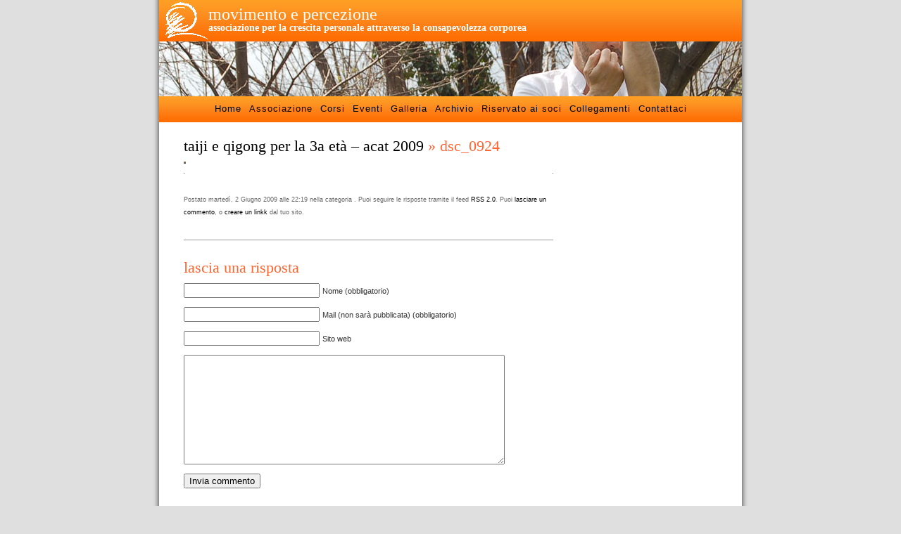

--- FILE ---
content_type: text/html; charset=UTF-8
request_url: https://www.movimentopercezione.org/galleria/taiji-e-qigong-per-la-3a-eta-acat-2009/attachment/dsc_0924/
body_size: 4193
content:
<!DOCTYPE html PUBLIC "-//W3C//DTD XHTML 1.0 Transitional//EN" "http://www.w3.org/TR/xhtml1/DTD/xhtml1-transitional.dtd">
<html xmlns="http://www.w3.org/1999/xhtml" lang="it-IT">
<head profile="http://gmpg.org/xfn/11">
<meta http-equiv="Content-Type" content="text/html; charset=UTF-8" />
<title> &raquo; dsc_0924</title>
<link rel="stylesheet" href="https://www.movimentopercezione.org/wp-content/themes/uau/style.css" type="text/css" media="screen" />
<link rel="alternate" type="application/rss+xml" title="Movimento e Percezione Feed RSS" href="https://www.movimentopercezione.org/feed/" />
<link rel="pingback" href="https://www.movimentopercezione.org/xmlrpc.php" />
<link rel="shortcut icon" href="/favicon.ico" />
<link rel='dns-prefetch' href='//s.w.org' />
<link rel="alternate" type="application/rss+xml" title="Movimento e Percezione &raquo; dsc_0924 Feed dei commenti" href="https://www.movimentopercezione.org/galleria/taiji-e-qigong-per-la-3a-eta-acat-2009/attachment/dsc_0924/feed/" />
		<script type="text/javascript">
			window._wpemojiSettings = {"baseUrl":"https:\/\/s.w.org\/images\/core\/emoji\/12.0.0-1\/72x72\/","ext":".png","svgUrl":"https:\/\/s.w.org\/images\/core\/emoji\/12.0.0-1\/svg\/","svgExt":".svg","source":{"concatemoji":"https:\/\/www.movimentopercezione.org\/wp-includes\/js\/wp-emoji-release.min.js?ver=5.4.18"}};
			/*! This file is auto-generated */
			!function(e,a,t){var n,r,o,i=a.createElement("canvas"),p=i.getContext&&i.getContext("2d");function s(e,t){var a=String.fromCharCode;p.clearRect(0,0,i.width,i.height),p.fillText(a.apply(this,e),0,0);e=i.toDataURL();return p.clearRect(0,0,i.width,i.height),p.fillText(a.apply(this,t),0,0),e===i.toDataURL()}function c(e){var t=a.createElement("script");t.src=e,t.defer=t.type="text/javascript",a.getElementsByTagName("head")[0].appendChild(t)}for(o=Array("flag","emoji"),t.supports={everything:!0,everythingExceptFlag:!0},r=0;r<o.length;r++)t.supports[o[r]]=function(e){if(!p||!p.fillText)return!1;switch(p.textBaseline="top",p.font="600 32px Arial",e){case"flag":return s([127987,65039,8205,9895,65039],[127987,65039,8203,9895,65039])?!1:!s([55356,56826,55356,56819],[55356,56826,8203,55356,56819])&&!s([55356,57332,56128,56423,56128,56418,56128,56421,56128,56430,56128,56423,56128,56447],[55356,57332,8203,56128,56423,8203,56128,56418,8203,56128,56421,8203,56128,56430,8203,56128,56423,8203,56128,56447]);case"emoji":return!s([55357,56424,55356,57342,8205,55358,56605,8205,55357,56424,55356,57340],[55357,56424,55356,57342,8203,55358,56605,8203,55357,56424,55356,57340])}return!1}(o[r]),t.supports.everything=t.supports.everything&&t.supports[o[r]],"flag"!==o[r]&&(t.supports.everythingExceptFlag=t.supports.everythingExceptFlag&&t.supports[o[r]]);t.supports.everythingExceptFlag=t.supports.everythingExceptFlag&&!t.supports.flag,t.DOMReady=!1,t.readyCallback=function(){t.DOMReady=!0},t.supports.everything||(n=function(){t.readyCallback()},a.addEventListener?(a.addEventListener("DOMContentLoaded",n,!1),e.addEventListener("load",n,!1)):(e.attachEvent("onload",n),a.attachEvent("onreadystatechange",function(){"complete"===a.readyState&&t.readyCallback()})),(n=t.source||{}).concatemoji?c(n.concatemoji):n.wpemoji&&n.twemoji&&(c(n.twemoji),c(n.wpemoji)))}(window,document,window._wpemojiSettings);
		</script>
		<style type="text/css">
img.wp-smiley,
img.emoji {
	display: inline !important;
	border: none !important;
	box-shadow: none !important;
	height: 1em !important;
	width: 1em !important;
	margin: 0 .07em !important;
	vertical-align: -0.1em !important;
	background: none !important;
	padding: 0 !important;
}
</style>
	<link rel='stylesheet' id='wp-block-library-css'  href='https://www.movimentopercezione.org/wp-includes/css/dist/block-library/style.min.css?ver=5.4.18' type='text/css' media='all' />
<link rel='stylesheet' id='cleaner-gallery-css'  href='https://www.movimentopercezione.org/wp-content/plugins/cleaner-gallery/css/gallery.min.css?ver=20130526' type='text/css' media='all' />
<link rel='https://api.w.org/' href='https://www.movimentopercezione.org/wp-json/' />
<link rel="EditURI" type="application/rsd+xml" title="RSD" href="https://www.movimentopercezione.org/xmlrpc.php?rsd" />
<link rel="wlwmanifest" type="application/wlwmanifest+xml" href="https://www.movimentopercezione.org/wp-includes/wlwmanifest.xml" /> 
<meta name="generator" content="WordPress 5.4.18" />
<link rel='shortlink' href='https://www.movimentopercezione.org/?p=1900' />
<link rel="alternate" type="application/json+oembed" href="https://www.movimentopercezione.org/wp-json/oembed/1.0/embed?url=https%3A%2F%2Fwww.movimentopercezione.org%2Fgalleria%2Ftaiji-e-qigong-per-la-3a-eta-acat-2009%2Fattachment%2Fdsc_0924%2F" />
<link rel="alternate" type="text/xml+oembed" href="https://www.movimentopercezione.org/wp-json/oembed/1.0/embed?url=https%3A%2F%2Fwww.movimentopercezione.org%2Fgalleria%2Ftaiji-e-qigong-per-la-3a-eta-acat-2009%2Fattachment%2Fdsc_0924%2F&#038;format=xml" />
		<style type="text/css">
		span.oe_textdirection { unicode-bidi: bidi-override; direction: rtl; }
		span.oe_displaynone { display: none; }
		</style>
<!-- Global site tag (gtag.js) - Google Analytics -->
<script async src="https://www.googletagmanager.com/gtag/js?id=UA-33242592-3"></script>
<script>
  window.dataLayer = window.dataLayer || [];
  function gtag(){dataLayer.push(arguments);}
  gtag('js', new Date());

  gtag('config', 'AW-837469815');
  gtag('config', 'G-P6ST5SLR0N');
</script>

</head>
<body>

<div id="wrap">
<div id="header"><img src="https://www.movimentopercezione.org/wp-content/themes/uau/img/logo.gif" alt="Movimento e Percezione" />
<h1>
Movimento e Percezione</h1>Associazione per la crescita personale attraverso la consapevolezza corporea</h1>
</div>
<div id="banner"> </div>
<div id="navbar">
<ul>

<li class="page_item page-item-18"><a href="https://www.movimentopercezione.org/">Home</a></li>
<li class="page_item page-item-17"><a href="https://www.movimentopercezione.org/associazione/">Associazione</a></li>
<li class="page_item page-item-32"><a href="https://www.movimentopercezione.org/corsi/">Corsi</a></li>
<li class="page_item page-item-30"><a href="https://www.movimentopercezione.org/eventi/">Eventi</a></li>
<li class="page_item page-item-72"><a href="https://www.movimentopercezione.org/galleria/">Galleria</a></li>
<li class="page_item page-item-76 page_item_has_children"><a href="https://www.movimentopercezione.org/archivio/">Archivio</a></li>
<li class="page_item page-item-33 page_item_has_children"><a href="https://www.movimentopercezione.org/pagina-protetta/">Riservato ai soci</a></li>
<li class="page_item page-item-81"><a href="https://www.movimentopercezione.org/collegamenti/">Collegamenti</a></li>
<li class="page_item page-item-3"><a href="https://www.movimentopercezione.org/contattaci/">Contattaci</a></li>
</ul>
</div>


	<div id="content" class="widecolumn">

  
		<div class="post" id="post-1900">
			<h2><a href="https://www.movimentopercezione.org/galleria/taiji-e-qigong-per-la-3a-eta-acat-2009/" rev="attachment">Taiji e qigong per la 3a età &#8211; ACAT 2009</a> &raquo; dsc_0924</h2>
			<div class="entry">
				<p class="attachment"><a href="https://www.movimentopercezione.org/files/dsc_0924.jpg"><img width="1" height="1" src="https://www.movimentopercezione.org/files/dsc_0924.jpg" class="attachment-medium size-medium" alt="" /></a></p> 
				<div class="caption"></div>

				
				
				<div class="navigation">
					<div class="alignleft"><a href='https://www.movimentopercezione.org/galleria/taiji-e-qigong-per-la-3a-eta-acat-2009/attachment/dsc_0925/'><img width="1" height="1" src="https://www.movimentopercezione.org/files/dsc_0925.jpg" class="attachment-thumbnail size-thumbnail" alt="" /></a></div>
					<div class="alignright"><a href='https://www.movimentopercezione.org/galleria/taiji-e-qigong-per-la-3a-eta-acat-2009/attachment/dsc_0942/'><img width="1" height="1" src="https://www.movimentopercezione.org/files/dsc_0942.jpg" class="attachment-thumbnail size-thumbnail" alt="" /></a></div>
				</div>
				<br class="clear" />

				<p class="postmetadata alt">
					<small>
						Postato martedì, 2 Giugno 2009 alle 22:19 nella categoria .												Puoi seguire le risposte tramite il feed <a href='https://www.movimentopercezione.org/galleria/taiji-e-qigong-per-la-3a-eta-acat-2009/attachment/dsc_0924/feed/'>RSS 2.0</a>. 

													Puoi <a href="#respond">lasciare un commento</a>, o <a href="https://www.movimentopercezione.org/galleria/taiji-e-qigong-per-la-3a-eta-acat-2009/attachment/dsc_0924/trackback/" rel="trackback">creare un linkk</a> dal tuo sito.
						
					</small>
				</p>

			</div>

		</div>

	
<!-- You can start editing here. -->


			<!-- If comments are open, but there are no comments. -->

	 


<h3 id="respond">Lascia una risposta</h3>


<form action="https://www.movimentopercezione.org/wp-comments-post.php" method="post" id="commentform">


<p><input type="text" name="author" id="author" value="" size="22" tabindex="1" />
<label for="author"><small>Nome (obbligatorio)</small></label></p>

<p><input type="text" name="email" id="email" value="" size="22" tabindex="2" />
<label for="email"><small>Mail (non sarà pubblicata) (obbligatorio)</small></label></p>

<p><input type="text" name="url" id="url" value="" size="22" tabindex="3" />
<label for="url"><small>Sito web</small></label></p>


<!--<p><small><strong>XHTML:</strong> You can use these tags: <code>&lt;a href=&quot;&quot; title=&quot;&quot;&gt; &lt;abbr title=&quot;&quot;&gt; &lt;acronym title=&quot;&quot;&gt; &lt;b&gt; &lt;blockquote cite=&quot;&quot;&gt; &lt;cite&gt; &lt;code&gt; &lt;del datetime=&quot;&quot;&gt; &lt;em&gt; &lt;i&gt; &lt;q cite=&quot;&quot;&gt; &lt;s&gt; &lt;strike&gt; &lt;strong&gt; </code></small></p>-->

<p><textarea name="comment" id="comment" cols="100%" rows="10" tabindex="4"></textarea></p>

<p><input name="submit" type="submit" id="submit" tabindex="5" value="Invia commento" />
<input type="hidden" name="comment_post_ID" value="1900" />
</p>

</form>



	
	</div>

<div class="clear"></div>
<div id="footer">
&copy; 2005-2026 Movimento e Percezione ASD, se non diversamente specificato. <a href="http://creativecommons.org/licenses/by-nc-sa/2.5/it/" target="_blank">Alcuni diritti riservati</a>.
		<br />
<a href="https://www.movimentopercezione.org/feed/">Articoli (RSS)</a> e <a href="https://www.movimentopercezione.org/comments/feed/">Commenti (RSS)</a>.		<!-- 23 queries. 0,164 secondi. -->
<script type='text/javascript' src='https://www.movimentopercezione.org/wp-includes/js/wp-embed.min.js?ver=5.4.18'></script>
</div>
<div style="display:none">
<!-- Site Meter -->
<script type="text/javascript" src="http://s16.sitemeter.com/js/counter.js?site=s16movimentopercezione">
</script>
<noscript>
<a href="http://s16.sitemeter.com/stats.asp?site=s16movimentopercezione" target="_top">
<img src="http://s16.sitemeter.com/meter.asp?site=s16movimentopercezione" alt="Site Meter" border="0"/></a>
</noscript>
<!-- Copyright (c)2006 Site Meter -->
</div>
</div>
<!--

<rdf:RDF xmlns="http://web.resource.org/cc/"
    xmlns:dc="http://purl.org/dc/elements/1.1/"
    xmlns:rdf="http://www.w3.org/1999/02/22-rdf-syntax-ns#">
<Work rdf:about="">
   <dc:type rdf:resource="http://purl.org/dc/dcmitype/Text" />
   <license rdf:resource="http://creativecommons.org/licenses/by-nc-sa/2.5/it/" />
</Work>

<License rdf:about="http://creativecommons.org/licenses/by-nc-sa/2.5/it/">
   <permits rdf:resource="http://web.resource.org/cc/Reproduction" />
   <permits rdf:resource="http://web.resource.org/cc/Distribution" />
   <requires rdf:resource="http://web.resource.org/cc/Notice" />
   <requires rdf:resource="http://web.resource.org/cc/Attribution" />
   <prohibits rdf:resource="http://web.resource.org/cc/CommercialUse" />
   <permits rdf:resource="http://web.resource.org/cc/DerivativeWorks" />
   <requires rdf:resource="http://web.resource.org/cc/ShareAlike" />
</License>

</rdf:RDF>

-->
</body>
</html>

--- FILE ---
content_type: text/css
request_url: https://www.movimentopercezione.org/wp-content/themes/uau/style.css
body_size: 1575
content:
@charset "utf-8";
/* CSS Document */

body {
	font-family: Arial, Helvetica, sans-serif;
	font-size: 14px;
	line-height:130%;
	color: #333333;
	background-color: #dfdfdf;
	background-image: url(img/bg.jpg);
	background-repeat: repeat-y;
	background-position: center;
	margin:0; padding:0;
	text-align:center;
}

a {
	text-decoration:none;
	color:#000000;
}

a:hover {
	text-decoration: underline;
}

img.centered {
	display: block;
	margin-left: auto;
	margin-right: auto;
	}

img.alignright {
	margin: 0 0 10px 15px;
	display: inline;
	}

img.alignleft {
	margin: 0 15px 10px 0;
	display: inline;
	float:left;
	}

.alignright {
	float: right;
	}

.alignleft {
	float: left
	}

img.size-medium {
	border:1px solid #666666;
	}

#wrap {
	width:828px;
	margin:auto;
	text-align:left;
	background:#FFFFFF;
	_position: relative;
	_left:11px;
}

#header {
	height:59px;
	background:url(img/logobg.jpg) repeat-x;
	font-family:Georgia, "Times New Roman", Times, serif;
	color:#FFFFFF;
	font-size:14px;
	font-weight:bold;
	text-transform:lowercase;
}

#header img{
	float:left;
}

#header h1{
	font-size:24px;
	font-weight:normal;
	margin:0;
	padding-top:10px;
	line-height:21px;
}

#banner{
	height:78px;
	background:url(/banner/banner.jpg);
}

#navbar{
	height:37px;
	background:url(img/menu.jpg) repeat-x;
	font-family: Tahoma, Verdana, Arial, Helvetica, sans-serif;
	font-size:96%;
	letter-spacing:1px;
	text-align:center;
	line-height:36px;
}

#navbar a{
	margin:3px;
}

#navbar ul, #navbar li{
	list-style:none;
	display:inline;
	margin:0;
	padding:0;
}

#sidebar{
	float:left;
	width:220px;
	font-family: Tahoma, Arial, Helvetica, sans-serif;
	font-size:96%;
	letter-spacing:1px;
	margin-bottom:10px;
}

#sidebar ul{
	list-style:none;
	margin:0; padding:0px;
}

#sidebar li{
	list-style:none;
	margin:0; padding:6px 0 6px 33px;
}

#sidebar li ul li{
	list-style:none;
	margin:0; padding:1px 0 1px 10px;
	font-size:85%;
}

.page-item-8, .page-item-1054, .page-item-1766 {
	background:url(img/qigong.jpg) repeat-y;
}

.page-item-14, .page-item-1056, .page-item-1769 {
	background:url(img/yiquan.jpg) repeat-y;
}

.page-item-12, .page-item-1058, .page-item-1772 {
	background:url(img/taiji.jpg) repeat-y;
}

.page-item-1679, .page-item-1060, .page-item-1775 {
	background:url(img/antalgica.jpg) repeat-y;
}

.page-item-16, .page-item-1062, .page-item-1778 {
	background:url(img/meditazione.jpg) repeat-y;
}

.page-item-8 ul, .page-item-14 ul, .page-item-12 ul, .page-item-1679 ul, .page-item-16 ul, .page-item-1054 ul, .page-item-1056 ul, .page-item-1058 ul, .page-item-1060 ul, .page-item-1062 ul {
	display:none;
}

#content{
	float:left;
	width:525px;
	min-height:300px;
	margin:25px 35px;
	font-size:13px;
}

#content h1, #content h2, #content h3, #content h4, #bacheca h1, #bacheca h2, #bacheca h3, #bacheca h4 {
	font-weight:normal;
	font-family:Georgia, "Times New Roman", Times, serif;
	text-transform:lowercase;
	margin:0 0 10px 0;
	color:#FF6633;
}

#content h1, #bacheca h1{
	font-size:26px;
	line-height:22px;
	margin:0 0 15px 0;
}

#content h2, #content h3{
	font-size:22px;
}

#content h4 {
	font-size:18px;
	margin:0 0 5px 0;
}

.post {
	margin-bottom:25px;
}

textarea{
	width:450px;
}

.contactform textarea{
	width:350px;
}

#bacheca{
	clear:both;
	padding:20px;
	font-size:13px;
}

#bacheca ul{
	margin:0; padding:0;
	list-style:none;
}

#bacheca li.ec3_list{
	display:block;
	float:left;
	min-height:80px;
	width:155px;
	margin: 0 5px 10px 5px;
	padding:15px;
	background:#E9E9E1;
}

.lista ul{
	margin:0; padding:0;
	list-style:none;
}

.lista li.ec3_list{
	margin: 5px 0;
	padding:10px;
	background:#E9E9E1;
}

.collegamenti ul{
	display:block;
	margin:0 0 90px 0; 
	padding:0;
	list-style:none;
}

.collegamenti li{
	margin:0 0 10px 0;
	clear:both;
}

.collegamenti .linkimage{
	width:50px;
	height:50px;
	float:left;
	text-align:center;
	margin: 0 10px 10px 0;
}

.collegamenti .linkinfo{
	height:50px;
	float:left;
	padding:5px 0;
}

.collegamenti img{
	max-width:50px;
	max-height:50px;
	_width:50px;
	_height:50px;
}

.collegamenti strong{
	font-family:Georgia, "Times New Roman", Times, serif;
	font-size:18px;
	font-weight:normal;
}

.collegamenti h2{
	clear:both;
	margin:20px 0;
}

.postmetadata {
	font-size:11px;
	color:#666;
	padding-bottom:30px;
	margin-bottom:30px;
	border-bottom:#999 1px solid;
}

.postgallery {
	margin-bottom:0px;
}

.postgallery h4{
	position:relative;
	left:110px;
}

.postgallery img{
	position:relative;
	bottom:20px;
}

#footer{
	background:#8E8E8E;
	color:#FFFFFF;
	clear:both;
	font-size:80%;
	padding:15px;
	line-height:120%;
	margin-top:20px;
}

#footer a{
	color:#FFFFFF;
}

.clear{
	clear:both;
}

.ddfm .credits {
	display:none; !important
}

			.gallery {
				margin: auto;
				clear:both;
				float:none;
			}
			.gallery-item {
				float: left;
				margin-top: 10px;
				text-align: center;
				width: 33%;			}
			.gallery img {
				border: 2px solid #cfcfcf;
			}
			.gallery-caption {
				margin-left: 0;
			}
